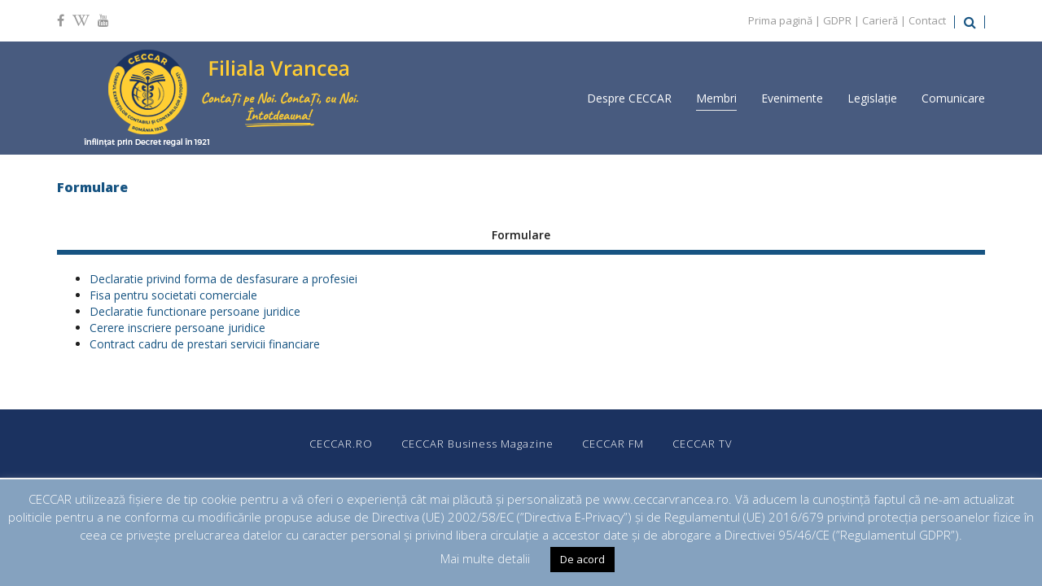

--- FILE ---
content_type: text/html; charset=UTF-8
request_url: https://ceccarvrancea.ro/ro/membri/autorizarea-si-activitatea-societatilor-de-expertiza-contabila-si-contabilitate/formulare/
body_size: 64679
content:
<!doctype html>
<html lang="ro-RO" >
<head>
	<meta charset="UTF-8">
	<link rel="profile" href="http://gmpg.org/xfn/11">
	<link rel="pingback" href="https://ceccarvrancea.ro/ro/xmlrpc.php">
	<meta name="viewport" content="width=device-width, initial-scale=1">
	<title>Formulare &#8211; CECCAR Vrancea</title>
<meta name='robots' content='max-image-preview:large' />
<link rel='dns-prefetch' href='//fonts.googleapis.com' />
<link rel="alternate" type="application/rss+xml" title="CECCAR Vrancea &raquo; Flux" href="https://ceccarvrancea.ro/ro/feed/" />
<link rel="alternate" type="application/rss+xml" title="CECCAR Vrancea &raquo; Flux comentarii" href="https://ceccarvrancea.ro/ro/comments/feed/" />
<script>
window._wpemojiSettings = {"baseUrl":"https:\/\/s.w.org\/images\/core\/emoji\/15.0.3\/72x72\/","ext":".png","svgUrl":"https:\/\/s.w.org\/images\/core\/emoji\/15.0.3\/svg\/","svgExt":".svg","source":{"concatemoji":"https:\/\/ceccarvrancea.ro\/ro\/wp-includes\/js\/wp-emoji-release.min.js?ver=6.6.2"}};
/*! This file is auto-generated */
!function(i,n){var o,s,e;function c(e){try{var t={supportTests:e,timestamp:(new Date).valueOf()};sessionStorage.setItem(o,JSON.stringify(t))}catch(e){}}function p(e,t,n){e.clearRect(0,0,e.canvas.width,e.canvas.height),e.fillText(t,0,0);var t=new Uint32Array(e.getImageData(0,0,e.canvas.width,e.canvas.height).data),r=(e.clearRect(0,0,e.canvas.width,e.canvas.height),e.fillText(n,0,0),new Uint32Array(e.getImageData(0,0,e.canvas.width,e.canvas.height).data));return t.every(function(e,t){return e===r[t]})}function u(e,t,n){switch(t){case"flag":return n(e,"\ud83c\udff3\ufe0f\u200d\u26a7\ufe0f","\ud83c\udff3\ufe0f\u200b\u26a7\ufe0f")?!1:!n(e,"\ud83c\uddfa\ud83c\uddf3","\ud83c\uddfa\u200b\ud83c\uddf3")&&!n(e,"\ud83c\udff4\udb40\udc67\udb40\udc62\udb40\udc65\udb40\udc6e\udb40\udc67\udb40\udc7f","\ud83c\udff4\u200b\udb40\udc67\u200b\udb40\udc62\u200b\udb40\udc65\u200b\udb40\udc6e\u200b\udb40\udc67\u200b\udb40\udc7f");case"emoji":return!n(e,"\ud83d\udc26\u200d\u2b1b","\ud83d\udc26\u200b\u2b1b")}return!1}function f(e,t,n){var r="undefined"!=typeof WorkerGlobalScope&&self instanceof WorkerGlobalScope?new OffscreenCanvas(300,150):i.createElement("canvas"),a=r.getContext("2d",{willReadFrequently:!0}),o=(a.textBaseline="top",a.font="600 32px Arial",{});return e.forEach(function(e){o[e]=t(a,e,n)}),o}function t(e){var t=i.createElement("script");t.src=e,t.defer=!0,i.head.appendChild(t)}"undefined"!=typeof Promise&&(o="wpEmojiSettingsSupports",s=["flag","emoji"],n.supports={everything:!0,everythingExceptFlag:!0},e=new Promise(function(e){i.addEventListener("DOMContentLoaded",e,{once:!0})}),new Promise(function(t){var n=function(){try{var e=JSON.parse(sessionStorage.getItem(o));if("object"==typeof e&&"number"==typeof e.timestamp&&(new Date).valueOf()<e.timestamp+604800&&"object"==typeof e.supportTests)return e.supportTests}catch(e){}return null}();if(!n){if("undefined"!=typeof Worker&&"undefined"!=typeof OffscreenCanvas&&"undefined"!=typeof URL&&URL.createObjectURL&&"undefined"!=typeof Blob)try{var e="postMessage("+f.toString()+"("+[JSON.stringify(s),u.toString(),p.toString()].join(",")+"));",r=new Blob([e],{type:"text/javascript"}),a=new Worker(URL.createObjectURL(r),{name:"wpTestEmojiSupports"});return void(a.onmessage=function(e){c(n=e.data),a.terminate(),t(n)})}catch(e){}c(n=f(s,u,p))}t(n)}).then(function(e){for(var t in e)n.supports[t]=e[t],n.supports.everything=n.supports.everything&&n.supports[t],"flag"!==t&&(n.supports.everythingExceptFlag=n.supports.everythingExceptFlag&&n.supports[t]);n.supports.everythingExceptFlag=n.supports.everythingExceptFlag&&!n.supports.flag,n.DOMReady=!1,n.readyCallback=function(){n.DOMReady=!0}}).then(function(){return e}).then(function(){var e;n.supports.everything||(n.readyCallback(),(e=n.source||{}).concatemoji?t(e.concatemoji):e.wpemoji&&e.twemoji&&(t(e.twemoji),t(e.wpemoji)))}))}((window,document),window._wpemojiSettings);
</script>
<style id='wp-emoji-styles-inline-css'>

	img.wp-smiley, img.emoji {
		display: inline !important;
		border: none !important;
		box-shadow: none !important;
		height: 1em !important;
		width: 1em !important;
		margin: 0 0.07em !important;
		vertical-align: -0.1em !important;
		background: none !important;
		padding: 0 !important;
	}
</style>
<style id='wp-block-library-inline-css'>
:root{--wp-admin-theme-color:#007cba;--wp-admin-theme-color--rgb:0,124,186;--wp-admin-theme-color-darker-10:#006ba1;--wp-admin-theme-color-darker-10--rgb:0,107,161;--wp-admin-theme-color-darker-20:#005a87;--wp-admin-theme-color-darker-20--rgb:0,90,135;--wp-admin-border-width-focus:2px;--wp-block-synced-color:#7a00df;--wp-block-synced-color--rgb:122,0,223;--wp-bound-block-color:var(--wp-block-synced-color)}@media (min-resolution:192dpi){:root{--wp-admin-border-width-focus:1.5px}}.wp-element-button{cursor:pointer}:root{--wp--preset--font-size--normal:16px;--wp--preset--font-size--huge:42px}:root .has-very-light-gray-background-color{background-color:#eee}:root .has-very-dark-gray-background-color{background-color:#313131}:root .has-very-light-gray-color{color:#eee}:root .has-very-dark-gray-color{color:#313131}:root .has-vivid-green-cyan-to-vivid-cyan-blue-gradient-background{background:linear-gradient(135deg,#00d084,#0693e3)}:root .has-purple-crush-gradient-background{background:linear-gradient(135deg,#34e2e4,#4721fb 50%,#ab1dfe)}:root .has-hazy-dawn-gradient-background{background:linear-gradient(135deg,#faaca8,#dad0ec)}:root .has-subdued-olive-gradient-background{background:linear-gradient(135deg,#fafae1,#67a671)}:root .has-atomic-cream-gradient-background{background:linear-gradient(135deg,#fdd79a,#004a59)}:root .has-nightshade-gradient-background{background:linear-gradient(135deg,#330968,#31cdcf)}:root .has-midnight-gradient-background{background:linear-gradient(135deg,#020381,#2874fc)}.has-regular-font-size{font-size:1em}.has-larger-font-size{font-size:2.625em}.has-normal-font-size{font-size:var(--wp--preset--font-size--normal)}.has-huge-font-size{font-size:var(--wp--preset--font-size--huge)}.has-text-align-center{text-align:center}.has-text-align-left{text-align:left}.has-text-align-right{text-align:right}#end-resizable-editor-section{display:none}.aligncenter{clear:both}.items-justified-left{justify-content:flex-start}.items-justified-center{justify-content:center}.items-justified-right{justify-content:flex-end}.items-justified-space-between{justify-content:space-between}.screen-reader-text{border:0;clip:rect(1px,1px,1px,1px);clip-path:inset(50%);height:1px;margin:-1px;overflow:hidden;padding:0;position:absolute;width:1px;word-wrap:normal!important}.screen-reader-text:focus{background-color:#ddd;clip:auto!important;clip-path:none;color:#444;display:block;font-size:1em;height:auto;left:5px;line-height:normal;padding:15px 23px 14px;text-decoration:none;top:5px;width:auto;z-index:100000}html :where(.has-border-color){border-style:solid}html :where([style*=border-top-color]){border-top-style:solid}html :where([style*=border-right-color]){border-right-style:solid}html :where([style*=border-bottom-color]){border-bottom-style:solid}html :where([style*=border-left-color]){border-left-style:solid}html :where([style*=border-width]){border-style:solid}html :where([style*=border-top-width]){border-top-style:solid}html :where([style*=border-right-width]){border-right-style:solid}html :where([style*=border-bottom-width]){border-bottom-style:solid}html :where([style*=border-left-width]){border-left-style:solid}html :where(img[class*=wp-image-]){height:auto;max-width:100%}:where(figure){margin:0 0 1em}html :where(.is-position-sticky){--wp-admin--admin-bar--position-offset:var(--wp-admin--admin-bar--height,0px)}@media screen and (max-width:600px){html :where(.is-position-sticky){--wp-admin--admin-bar--position-offset:0px}}
</style>
<style id='classic-theme-styles-inline-css'>
/*! This file is auto-generated */
.wp-block-button__link{color:#fff;background-color:#32373c;border-radius:9999px;box-shadow:none;text-decoration:none;padding:calc(.667em + 2px) calc(1.333em + 2px);font-size:1.125em}.wp-block-file__button{background:#32373c;color:#fff;text-decoration:none}
</style>
<style id='global-styles-inline-css'>
:root{--wp--preset--aspect-ratio--square: 1;--wp--preset--aspect-ratio--4-3: 4/3;--wp--preset--aspect-ratio--3-4: 3/4;--wp--preset--aspect-ratio--3-2: 3/2;--wp--preset--aspect-ratio--2-3: 2/3;--wp--preset--aspect-ratio--16-9: 16/9;--wp--preset--aspect-ratio--9-16: 9/16;--wp--preset--color--black: #000000;--wp--preset--color--cyan-bluish-gray: #abb8c3;--wp--preset--color--white: #ffffff;--wp--preset--color--pale-pink: #f78da7;--wp--preset--color--vivid-red: #cf2e2e;--wp--preset--color--luminous-vivid-orange: #ff6900;--wp--preset--color--luminous-vivid-amber: #fcb900;--wp--preset--color--light-green-cyan: #7bdcb5;--wp--preset--color--vivid-green-cyan: #00d084;--wp--preset--color--pale-cyan-blue: #8ed1fc;--wp--preset--color--vivid-cyan-blue: #0693e3;--wp--preset--color--vivid-purple: #9b51e0;--wp--preset--gradient--vivid-cyan-blue-to-vivid-purple: linear-gradient(135deg,rgba(6,147,227,1) 0%,rgb(155,81,224) 100%);--wp--preset--gradient--light-green-cyan-to-vivid-green-cyan: linear-gradient(135deg,rgb(122,220,180) 0%,rgb(0,208,130) 100%);--wp--preset--gradient--luminous-vivid-amber-to-luminous-vivid-orange: linear-gradient(135deg,rgba(252,185,0,1) 0%,rgba(255,105,0,1) 100%);--wp--preset--gradient--luminous-vivid-orange-to-vivid-red: linear-gradient(135deg,rgba(255,105,0,1) 0%,rgb(207,46,46) 100%);--wp--preset--gradient--very-light-gray-to-cyan-bluish-gray: linear-gradient(135deg,rgb(238,238,238) 0%,rgb(169,184,195) 100%);--wp--preset--gradient--cool-to-warm-spectrum: linear-gradient(135deg,rgb(74,234,220) 0%,rgb(151,120,209) 20%,rgb(207,42,186) 40%,rgb(238,44,130) 60%,rgb(251,105,98) 80%,rgb(254,248,76) 100%);--wp--preset--gradient--blush-light-purple: linear-gradient(135deg,rgb(255,206,236) 0%,rgb(152,150,240) 100%);--wp--preset--gradient--blush-bordeaux: linear-gradient(135deg,rgb(254,205,165) 0%,rgb(254,45,45) 50%,rgb(107,0,62) 100%);--wp--preset--gradient--luminous-dusk: linear-gradient(135deg,rgb(255,203,112) 0%,rgb(199,81,192) 50%,rgb(65,88,208) 100%);--wp--preset--gradient--pale-ocean: linear-gradient(135deg,rgb(255,245,203) 0%,rgb(182,227,212) 50%,rgb(51,167,181) 100%);--wp--preset--gradient--electric-grass: linear-gradient(135deg,rgb(202,248,128) 0%,rgb(113,206,126) 100%);--wp--preset--gradient--midnight: linear-gradient(135deg,rgb(2,3,129) 0%,rgb(40,116,252) 100%);--wp--preset--font-size--small: 13px;--wp--preset--font-size--medium: 20px;--wp--preset--font-size--large: 36px;--wp--preset--font-size--x-large: 42px;--wp--preset--spacing--20: 0.44rem;--wp--preset--spacing--30: 0.67rem;--wp--preset--spacing--40: 1rem;--wp--preset--spacing--50: 1.5rem;--wp--preset--spacing--60: 2.25rem;--wp--preset--spacing--70: 3.38rem;--wp--preset--spacing--80: 5.06rem;--wp--preset--shadow--natural: 6px 6px 9px rgba(0, 0, 0, 0.2);--wp--preset--shadow--deep: 12px 12px 50px rgba(0, 0, 0, 0.4);--wp--preset--shadow--sharp: 6px 6px 0px rgba(0, 0, 0, 0.2);--wp--preset--shadow--outlined: 6px 6px 0px -3px rgba(255, 255, 255, 1), 6px 6px rgba(0, 0, 0, 1);--wp--preset--shadow--crisp: 6px 6px 0px rgba(0, 0, 0, 1);}:where(.is-layout-flex){gap: 0.5em;}:where(.is-layout-grid){gap: 0.5em;}body .is-layout-flex{display: flex;}.is-layout-flex{flex-wrap: wrap;align-items: center;}.is-layout-flex > :is(*, div){margin: 0;}body .is-layout-grid{display: grid;}.is-layout-grid > :is(*, div){margin: 0;}:where(.wp-block-columns.is-layout-flex){gap: 2em;}:where(.wp-block-columns.is-layout-grid){gap: 2em;}:where(.wp-block-post-template.is-layout-flex){gap: 1.25em;}:where(.wp-block-post-template.is-layout-grid){gap: 1.25em;}.has-black-color{color: var(--wp--preset--color--black) !important;}.has-cyan-bluish-gray-color{color: var(--wp--preset--color--cyan-bluish-gray) !important;}.has-white-color{color: var(--wp--preset--color--white) !important;}.has-pale-pink-color{color: var(--wp--preset--color--pale-pink) !important;}.has-vivid-red-color{color: var(--wp--preset--color--vivid-red) !important;}.has-luminous-vivid-orange-color{color: var(--wp--preset--color--luminous-vivid-orange) !important;}.has-luminous-vivid-amber-color{color: var(--wp--preset--color--luminous-vivid-amber) !important;}.has-light-green-cyan-color{color: var(--wp--preset--color--light-green-cyan) !important;}.has-vivid-green-cyan-color{color: var(--wp--preset--color--vivid-green-cyan) !important;}.has-pale-cyan-blue-color{color: var(--wp--preset--color--pale-cyan-blue) !important;}.has-vivid-cyan-blue-color{color: var(--wp--preset--color--vivid-cyan-blue) !important;}.has-vivid-purple-color{color: var(--wp--preset--color--vivid-purple) !important;}.has-black-background-color{background-color: var(--wp--preset--color--black) !important;}.has-cyan-bluish-gray-background-color{background-color: var(--wp--preset--color--cyan-bluish-gray) !important;}.has-white-background-color{background-color: var(--wp--preset--color--white) !important;}.has-pale-pink-background-color{background-color: var(--wp--preset--color--pale-pink) !important;}.has-vivid-red-background-color{background-color: var(--wp--preset--color--vivid-red) !important;}.has-luminous-vivid-orange-background-color{background-color: var(--wp--preset--color--luminous-vivid-orange) !important;}.has-luminous-vivid-amber-background-color{background-color: var(--wp--preset--color--luminous-vivid-amber) !important;}.has-light-green-cyan-background-color{background-color: var(--wp--preset--color--light-green-cyan) !important;}.has-vivid-green-cyan-background-color{background-color: var(--wp--preset--color--vivid-green-cyan) !important;}.has-pale-cyan-blue-background-color{background-color: var(--wp--preset--color--pale-cyan-blue) !important;}.has-vivid-cyan-blue-background-color{background-color: var(--wp--preset--color--vivid-cyan-blue) !important;}.has-vivid-purple-background-color{background-color: var(--wp--preset--color--vivid-purple) !important;}.has-black-border-color{border-color: var(--wp--preset--color--black) !important;}.has-cyan-bluish-gray-border-color{border-color: var(--wp--preset--color--cyan-bluish-gray) !important;}.has-white-border-color{border-color: var(--wp--preset--color--white) !important;}.has-pale-pink-border-color{border-color: var(--wp--preset--color--pale-pink) !important;}.has-vivid-red-border-color{border-color: var(--wp--preset--color--vivid-red) !important;}.has-luminous-vivid-orange-border-color{border-color: var(--wp--preset--color--luminous-vivid-orange) !important;}.has-luminous-vivid-amber-border-color{border-color: var(--wp--preset--color--luminous-vivid-amber) !important;}.has-light-green-cyan-border-color{border-color: var(--wp--preset--color--light-green-cyan) !important;}.has-vivid-green-cyan-border-color{border-color: var(--wp--preset--color--vivid-green-cyan) !important;}.has-pale-cyan-blue-border-color{border-color: var(--wp--preset--color--pale-cyan-blue) !important;}.has-vivid-cyan-blue-border-color{border-color: var(--wp--preset--color--vivid-cyan-blue) !important;}.has-vivid-purple-border-color{border-color: var(--wp--preset--color--vivid-purple) !important;}.has-vivid-cyan-blue-to-vivid-purple-gradient-background{background: var(--wp--preset--gradient--vivid-cyan-blue-to-vivid-purple) !important;}.has-light-green-cyan-to-vivid-green-cyan-gradient-background{background: var(--wp--preset--gradient--light-green-cyan-to-vivid-green-cyan) !important;}.has-luminous-vivid-amber-to-luminous-vivid-orange-gradient-background{background: var(--wp--preset--gradient--luminous-vivid-amber-to-luminous-vivid-orange) !important;}.has-luminous-vivid-orange-to-vivid-red-gradient-background{background: var(--wp--preset--gradient--luminous-vivid-orange-to-vivid-red) !important;}.has-very-light-gray-to-cyan-bluish-gray-gradient-background{background: var(--wp--preset--gradient--very-light-gray-to-cyan-bluish-gray) !important;}.has-cool-to-warm-spectrum-gradient-background{background: var(--wp--preset--gradient--cool-to-warm-spectrum) !important;}.has-blush-light-purple-gradient-background{background: var(--wp--preset--gradient--blush-light-purple) !important;}.has-blush-bordeaux-gradient-background{background: var(--wp--preset--gradient--blush-bordeaux) !important;}.has-luminous-dusk-gradient-background{background: var(--wp--preset--gradient--luminous-dusk) !important;}.has-pale-ocean-gradient-background{background: var(--wp--preset--gradient--pale-ocean) !important;}.has-electric-grass-gradient-background{background: var(--wp--preset--gradient--electric-grass) !important;}.has-midnight-gradient-background{background: var(--wp--preset--gradient--midnight) !important;}.has-small-font-size{font-size: var(--wp--preset--font-size--small) !important;}.has-medium-font-size{font-size: var(--wp--preset--font-size--medium) !important;}.has-large-font-size{font-size: var(--wp--preset--font-size--large) !important;}.has-x-large-font-size{font-size: var(--wp--preset--font-size--x-large) !important;}
</style>
<link rel='stylesheet' id='cookie-law-info-css' href='https://ceccarvrancea.ro/ro/wp-content/plugins/cookie-law-info/legacy/public/css/cookie-law-info-public.css?ver=3.2.6' media='all' />
<link rel='stylesheet' id='cookie-law-info-gdpr-css' href='https://ceccarvrancea.ro/ro/wp-content/plugins/cookie-law-info/legacy/public/css/cookie-law-info-gdpr.css?ver=3.2.6' media='all' />
<link rel='stylesheet' id='parent-style-css' href='https://ceccarvrancea.ro/ro/wp-content/themes/the-core-parent/style.css?ver=6.6.2' media='all' />
<link rel='stylesheet' id='font-awesome-css' href='https://ceccarvrancea.ro/ro/wp-content/plugins/unyson/framework/static/libs/font-awesome/css/font-awesome.min.css?ver=2.7.31' media='all' />
<link rel='stylesheet' id='bootstrap-css' href='https://ceccarvrancea.ro/ro/wp-content/themes/the-core-parent/css/bootstrap.css?ver=1.0.42' media='all' />
<link rel='stylesheet' id='fw-mmenu-css' href='https://ceccarvrancea.ro/ro/wp-content/themes/the-core-parent/css/jquery.mmenu.all.css?ver=1.0.42' media='all' />
<link rel='stylesheet' id='the-core-style-css' href='https://ceccarvrancea.ro/ro/wp-content/uploads/the-core-style.css?ver=1707383424' media='all' />
<link rel='stylesheet' id='fw-theme-style-css' href='https://ceccarvrancea.ro/ro/wp-content/themes/the-core-child/style.css?ver=1.0.42' media='all' />
<style id='fw-theme-style-inline-css'>
.tf-sh-4bf7de7076824fb4c351a6d1039d0743 .fw-col-inner{padding: 20px 0px 0px 0px;}@media only screen and (max-width: 767px) { .tf-sh-4bf7de7076824fb4c351a6d1039d0743 .fw-col-inner{padding-top:0px;padding-right:0px;padding-bottom:0px;padding-left:0px;} }
.tf-sh-b4a496c23a94b122350f1c9e2210e50c .fw-text-inner {font-family: 'Open Sans';font-style: normal;font-weight:300;line-height:20px;font-size:14px;letter-spacing:0px;color:#175482;}
.tf-sh-435841a89aa1e8b5e1a52a967d0eb145.fw-tabs-minimal .nav-tabs > li > a {font-family: 'Open Sans';font-style: normal;font-weight:600;line-height:20px;font-size:14px;letter-spacing:0px;color:#1f1f1f;}.tf-sh-435841a89aa1e8b5e1a52a967d0eb145 .tab-content-title{font-family: 'Open Sans';font-style: normal;font-weight:600;line-height:38px;font-size:14px;letter-spacing:0px;color:#1f1f1f;}.tf-sh-435841a89aa1e8b5e1a52a967d0eb145 .tab-content > .tab-pane{font-family: 'Open Sans';font-style: normal;font-weight:400;line-height:20px;font-size:14px;letter-spacing:0px;color:#1f1f1f;}
</style>
<link rel='stylesheet' id='prettyPhoto-css' href='https://ceccarvrancea.ro/ro/wp-content/themes/the-core-parent/css/prettyPhoto.css?ver=1.0.42' media='all' />
<link rel='stylesheet' id='animate-css' href='https://ceccarvrancea.ro/ro/wp-content/themes/the-core-parent/css/animate.css?ver=1.0.42' media='all' />
<link rel='stylesheet' id='fw-shortcode-section-background-video-css' href='https://ceccarvrancea.ro/ro/wp-content/plugins/unyson/framework/extensions/shortcodes/shortcodes/section/static/css/background.css?ver=6.6.2' media='all' />
<link rel='stylesheet' id='fw-googleFonts-css' href='https://fonts.googleapis.com/css?family=Open+Sans%3A300%2Cregular%2C800%2C800italic%2C300italic%2C600%2C600italic&#038;subset=latin-ext%2Clatin%2Ccyrillic-ext&#038;ver=6.6.2' media='all' />
<script src="https://ceccarvrancea.ro/ro/wp-includes/js/jquery/jquery.min.js?ver=3.7.1" id="jquery-core-js"></script>
<script src="https://ceccarvrancea.ro/ro/wp-includes/js/jquery/jquery-migrate.min.js?ver=3.4.1" id="jquery-migrate-js"></script>
<script id="cookie-law-info-js-extra">
var Cli_Data = {"nn_cookie_ids":[],"cookielist":[],"non_necessary_cookies":[],"ccpaEnabled":"","ccpaRegionBased":"","ccpaBarEnabled":"","strictlyEnabled":["necessary","obligatoire"],"ccpaType":"gdpr","js_blocking":"","custom_integration":"","triggerDomRefresh":"","secure_cookies":""};
var cli_cookiebar_settings = {"animate_speed_hide":"500","animate_speed_show":"500","background":"#85a2bf","border":"#b1a6a6c2","border_on":"","button_1_button_colour":"#000","button_1_button_hover":"#000000","button_1_link_colour":"#fff","button_1_as_button":"1","button_1_new_win":"","button_2_button_colour":"#333","button_2_button_hover":"#292929","button_2_link_colour":"#444","button_2_as_button":"","button_2_hidebar":"","button_3_button_colour":"#000","button_3_button_hover":"#000000","button_3_link_colour":"#fff","button_3_as_button":"1","button_3_new_win":"","button_4_button_colour":"#000","button_4_button_hover":"#000000","button_4_link_colour":"#ffffff","button_4_as_button":"","button_7_button_colour":"#61a229","button_7_button_hover":"#4e8221","button_7_link_colour":"#fff","button_7_as_button":"1","button_7_new_win":"","font_family":"inherit","header_fix":"","notify_animate_hide":"1","notify_animate_show":"","notify_div_id":"#cookie-law-info-bar","notify_position_horizontal":"right","notify_position_vertical":"bottom","scroll_close":"","scroll_close_reload":"","accept_close_reload":"","reject_close_reload":"","showagain_tab":"1","showagain_background":"#fff","showagain_border":"#000","showagain_div_id":"#cookie-law-info-again","showagain_x_position":"100px","text":"#ffffff","show_once_yn":"","show_once":"10000","logging_on":"","as_popup":"","popup_overlay":"1","bar_heading_text":"","cookie_bar_as":"banner","popup_showagain_position":"bottom-right","widget_position":"left"};
var log_object = {"ajax_url":"https:\/\/ceccarvrancea.ro\/ro\/wp-admin\/admin-ajax.php"};
</script>
<script src="https://ceccarvrancea.ro/ro/wp-content/plugins/cookie-law-info/legacy/public/js/cookie-law-info-public.js?ver=3.2.6" id="cookie-law-info-js"></script>
<script src="https://ceccarvrancea.ro/ro/wp-content/themes/the-core-parent/js/lib/modernizr.min.js?ver=1.0.42" id="modernizr-js"></script>
<script src="https://ceccarvrancea.ro/ro/wp-content/themes/the-core-parent/js/lib/bootstrap.min.js?ver=1.0.42" id="bootstrap-js"></script>
<script src="https://ceccarvrancea.ro/ro/wp-content/themes/the-core-parent/js/jquery.touchSwipe.min.js?ver=1.0.42" id="touchSwipe-js"></script>
<script src="https://ceccarvrancea.ro/ro/wp-content/themes/the-core-parent/js/lib/html5shiv.js?ver=1.0.42" id="html5shiv-js"></script>
<script src="https://ceccarvrancea.ro/ro/wp-content/themes/the-core-parent/js/lib/respond.min.js?ver=1.0.42" id="respond-js"></script>
<link rel="https://api.w.org/" href="https://ceccarvrancea.ro/ro/wp-json/" /><link rel="alternate" title="JSON" type="application/json" href="https://ceccarvrancea.ro/ro/wp-json/wp/v2/pages/1684" /><link rel="EditURI" type="application/rsd+xml" title="RSD" href="https://ceccarvrancea.ro/ro/xmlrpc.php?rsd" />
<meta name="generator" content="WordPress 6.6.2" />
<link rel="canonical" href="https://ceccarvrancea.ro/ro/membri/autorizarea-si-activitatea-societatilor-de-expertiza-contabila-si-contabilitate/formulare/" />
<link rel='shortlink' href='https://ceccarvrancea.ro/ro/?p=1684' />
<link rel="alternate" title="oEmbed (JSON)" type="application/json+oembed" href="https://ceccarvrancea.ro/ro/wp-json/oembed/1.0/embed?url=https%3A%2F%2Fceccarvrancea.ro%2Fro%2Fmembri%2Fautorizarea-si-activitatea-societatilor-de-expertiza-contabila-si-contabilitate%2Fformulare%2F" />
<link rel="alternate" title="oEmbed (XML)" type="text/xml+oembed" href="https://ceccarvrancea.ro/ro/wp-json/oembed/1.0/embed?url=https%3A%2F%2Fceccarvrancea.ro%2Fro%2Fmembri%2Fautorizarea-si-activitatea-societatilor-de-expertiza-contabila-si-contabilitate%2Fformulare%2F&#038;format=xml" />
<meta property="og:title" content="Formulare" /><meta property="og:url" content="https://ceccarvrancea.ro/ro/membri/autorizarea-si-activitatea-societatilor-de-expertiza-contabila-si-contabilitate/formulare/" /><meta property="og:type" content="website" /><meta property="og:description" content="" /><link rel="icon" href="https://ceccarvrancea.ro/ro/wp-content/uploads/2018/11/cropped-Logo-CECCAR-1-2-32x32.png" sizes="32x32" />
<link rel="icon" href="https://ceccarvrancea.ro/ro/wp-content/uploads/2018/11/cropped-Logo-CECCAR-1-2-192x192.png" sizes="192x192" />
<link rel="apple-touch-icon" href="https://ceccarvrancea.ro/ro/wp-content/uploads/2018/11/cropped-Logo-CECCAR-1-2-180x180.png" />
<meta name="msapplication-TileImage" content="https://ceccarvrancea.ro/ro/wp-content/uploads/2018/11/cropped-Logo-CECCAR-1-2-270x270.png" />
<style id="sccss">/* Enter Your Custom CSS Here */

/* stilul CSSpt casuta de meniu se editeaza direct in Widget Blocks 
#wysiwyg_widgets_widget-2.widget.widget_wysiwyg_widgets_widget {
background: brown;
} */ 
/* WIDGET */
.widget { 
background-color: transparent!important;
color:  #175482 !important;
	font-weight:bold;
	padding: 5px;
  margin:auto;
  margin-bottom: 20px;
  width: 460px;
  
  border-style: inset;
  border-color: #175482;
  border-top-left-radius: 15px;
  border-top-right-radius: 15px;
  border-bottom-left-radius: 15px;
  border-bottom-right-radius: 15px;
  /*
  border-style: inset;
  border-color: #175482;
  background-color: #f2fafa!important;
  width:350px !important;
  border-style: solid;
  border-width: 1px 0px 1px 0px;
  */

}
.widget .widget-title {
	font-size:30px;
	color: #175482;
}

/* WP-TABBED-WIDGET */
.wp-tabbed-tabs {
  background: #ddd;
}

.wp-tabbed-tabs .wp-tabbed-nav li {
	background: grey !important;
}
.wp-tabbed-tabs .wp-tabbed-nav li a {
  font-family: Arial, Helvetica, sans-serif;
  width:370px !important;
  color:white !important;
  /*color:yellow !important;*/
}
.wp-tabbed-tabs .wp-tabbed-nav li.tab-active {
	background: #175482 !important;
}
.fw-side-posts-list li .posts-content .post-title {
	font-family: Arial, Helvetica, sans-serif;
  font-weight: bold;
	font-size: 15px;
  max-width: 370px;
  letter-spacing: 0px;
}
.wp-tabbed-tabs .wp-tabbed-contents {
	margin-left: 5px;
}

/* WP TAB WIDGET */
.wpt_widget_content {
    /*margin: -30px -30px -45px -30px;*/
    border: 2px solid #E4E4E4 !important;
  	font-family: Arial, Helvetica, sans-serif;
  background: #dcffdc;
  background-clip: border-box;
}
.wpt_widget_content .tab_title.selected a {
    background: rgba(255, 255, 255, 0) !important;
    border-bottom: 1px solid rgba(255, 255, 255, 0) !important;
}
.wpt_widget_content .inside {
    background: rgba(255, 255, 255, 0) !important;
  	color: #175482;
}
.wpt_widget_content .tab_title.selected {
  background: #c0c0c0;
}

#wpt_widget-4 .wpt_widget_content {
 	/*font-size: 20px;*/ 
}
 
/* categorii si arhiva*/
.widget_categories ul > li a, .widget_nav_menu ul > li a, .widget_meta ul > li a, .widget_pages ul > li a, .woocommerce.widget_product_categories ul > li a {
	color: #175482;
  font-size: 15px;
  font-weight: bold;
  padding: 10px;
}
#categories-2 .cat-item {
	/*background: yellow;*/
  font-size: 15px;
}
#categories-2 .cat-item-7 {
	/*font-size: 50px; */
}

#archives-2 .widget {
  font-weight: bold;
  font-size: 15px;
}
.widget_archive ul li a {
  font-family: Arial, Helvetica, sans-serif;
  color: #175482;
  font-size: 15px;
  font-weight: bold;
}</style></head>
<body class="page-template page-template-visual-builder-template page-template-visual-builder-template-php page page-id-1684 page-child parent-pageid-332 wp-embed-responsive fw-full fw-website-align-center fw-section-space-sm header-1 fw-top-bar-on fw-no-absolute-header fw-top-social-left fw-header-sticky search-in-top-bar mobile-menu-item-align-left fw-mobile-menu-position-center fw-top-logo-left fw-logo-image fw-logo-no-retina fw-animation-mobile-off fw-search-filter-off" itemscope="itemscope" itemtype="https://schema.org/WebPage">
    	<div class="fw-page-transition-spinner fw-spinner-cube-grid"><div class="fw-spinner-cube-grid1"></div>
						<div class="fw-spinner-cube-grid2"></div>
						<div class="fw-spinner-cube-grid3"></div>
						<div class="fw-spinner-cube-grid4"></div>
						<div class="fw-spinner-cube-grid5"></div>
						<div class="fw-spinner-cube-grid6"></div>
						<div class="fw-spinner-cube-grid7"></div>
						<div class="fw-spinner-cube-grid8"></div>
						<div class="fw-spinner-cube-grid9"></div></div>	<div class="fw-page-transition" data-page-transition-in="fadeIn" data-page-transition-duration-in="" data-page-transition-out="fadeOut" data-page-transition-duration-out="">		<div id="page" class="hfeed site">
						<header class="fw-header" itemscope="itemscope" itemtype="https://schema.org/WPHeader">
					<div class="fw-top-bar">
			<div class="fw-container">
															<div class="fw-text-top-bar"><p><span style="color: #999999;"><a style="color: #999999;" href="https://ceccarvrancea.ro/ro">Prima pagină</a> | <a style="color: #999999;" href="https://ceccarvrancea.ro/ro/gdpr/">GDPR</a> | <a style="color: #999999;" href="https://ceccarvrancea.ro/ro/cariera/">Carieră</a> | <a style="color: #999999;" href="http://ceccarvrancea.ro/ro/contact/">Contact</a></span></p></div>
										<div class="fw-top-bar-social"><a target="_blank" href="https://www.facebook.com/ceccar.ro/"><i class="fa fa-facebook-f"></i></a><a target="_blank" href="https://ro.wikipedia.org/wiki/Corpul_Exper%C8%9Bilor_Contabili_%C8%99i_Contabililor_Autoriza%C8%9Bi_din_Rom%C3%A2nia"><i class="fa fa-wikipedia-w"></i></a><a target="_blank" href="https://www.youtube.com/channel/UC3Mv971fr-8bJyR90gsGtBQ/"><i class="fa fa-youtube"></i></a></div>							<div class="fw-search fw-mini-search">
						<a href="#" class="fw-search-icon"><i class="fa fa-search"></i></a>
		</div>
								</div>
		</div>
		<div class="fw-header-main">
		<div class="fw-container">
			<a href="#mobile-menu" class="mmenu-link"><i class="fa fa-navicon"></i></a>
										<div class="fw-wrap-logo">
				
												<a href="https://ceccarvrancea.ro/ro/" class="fw-site-logo">
								<img src="//ceccarvrancea.ro/ro/wp-content/uploads/2022/02/Logo-CECCAR-Vrancea-v2.png" alt="CECCAR Vrancea" />
							</a>
						
							</div>
									<div class="fw-nav-wrap" itemscope="itemscope" itemtype="https://schema.org/SiteNavigationElement" role="navigation">
				<nav id="fw-menu-primary" class="fw-site-navigation primary-navigation"><ul id="menu-menu-1" class="fw-nav-menu"><li id="menu-item-437" class="menu-item menu-item-type-post_type menu-item-object-page menu-item-has-children menu-item-has-mega-menu menu-item-437"><a href="https://ceccarvrancea.ro/ro/despre-noi/" >Despre CECCAR</a><div class="mega-menu" >
<ul class="sub-menu mega-menu-row">
	<li id="menu-item-1585" class="menu-item menu-item-type-post_type menu-item-object-page menu-item-has-children mega-menu-col menu-item-1585"><a href="https://ceccarvrancea.ro/ro/despre-noi/istoria-ceccar/" >Istoria CECCAR</a>
	<ul class="sub-menu">
		<li id="menu-item-1415" class="menu-item menu-item-type-post_type menu-item-object-page menu-item-1415"><a href="https://ceccarvrancea.ro/ro/despre-noi/istoria-ceccar/95-de-ani-de-ceccar/" >95 de ani de CECCAR</a></li>
		<li id="menu-item-1578" class="menu-item menu-item-type-post_type menu-item-object-page menu-item-1578"><a href="https://ceccarvrancea.ro/ro/despre-noi/istoria-ceccar/identitate/" >Identitate</a></li>
		<li id="menu-item-1586" class="menu-item menu-item-type-post_type menu-item-object-page menu-item-1586"><a href="https://ceccarvrancea.ro/ro/despre-noi/istoria-ceccar/mesajul-presedintelui-ceccar/" >Mesajul Preşedintelui CECCAR</a></li>
	</ul>
</li>
	<li id="menu-item-1410" class="menu-item menu-item-type-post_type menu-item-object-page menu-item-has-children mega-menu-col menu-item-1410"><a href="https://ceccarvrancea.ro/ro/despre-noi/organe-de-conducere-ale-ceccar/" >Organe de conducere ale CECCAR</a>
	<ul class="sub-menu">
		<li id="menu-item-1545" class="menu-item menu-item-type-post_type menu-item-object-page menu-item-1545"><a href="https://ceccarvrancea.ro/ro/despre-noi/organe-de-conducere-ale-ceccar/conducerea-filialei/" >Conducerea filialei</a></li>
		<li id="menu-item-1619" class="menu-item menu-item-type-post_type menu-item-object-page menu-item-1619"><a href="https://ceccarvrancea.ro/ro/despre-noi/organe-de-conducere-ale-ceccar/grupuri-de-lucru/" >Grupuri de lucru</a></li>
	</ul>
</li>
</ul>
</div></li>
<li id="menu-item-302" class="menu-item menu-item-type-post_type menu-item-object-page current-page-ancestor current-menu-ancestor current_page_ancestor menu-item-has-children menu-item-has-mega-menu menu-item-302"><a href="https://ceccarvrancea.ro/ro/membri/" >Membri</a><div class="mega-menu" >
<ul class="sub-menu mega-menu-row">
	<li id="menu-item-308" class="menu-item menu-item-type-post_type menu-item-object-page menu-item-has-children mega-menu-col menu-item-308"><a href="https://ceccarvrancea.ro/ro/membri/cum-devin-membru-ceccar/" >Vreau să devin membru CECCAR</a>
	<ul class="sub-menu">
		<li id="menu-item-870" class="menu-item menu-item-type-post_type menu-item-object-page menu-item-870"><a href="https://ceccarvrancea.ro/ro/membri/cum-devin-membru-ceccar/ex-de-acces-la-stagiu/" >Examenul de acces la stagiu</a></li>
		<li id="menu-item-306" class="menu-item menu-item-type-post_type menu-item-object-page menu-item-306"><a href="https://ceccarvrancea.ro/ro/membri/cum-devin-membru-ceccar/echivalarea-examenului-de-acces-la-stagiu/" >Echivalarea examenului de acces la stagiu</a></li>
		<li id="menu-item-305" class="menu-item menu-item-type-post_type menu-item-object-page menu-item-305"><a href="https://ceccarvrancea.ro/ro/membri/cum-devin-membru-ceccar/efectuarea-stagiului/" >Efectuarea stagiului</a></li>
		<li id="menu-item-304" class="menu-item menu-item-type-post_type menu-item-object-page menu-item-304"><a href="https://ceccarvrancea.ro/ro/membri/cum-devin-membru-ceccar/examenul-de-aptitudini/" >Examenul de aptitudini</a></li>
		<li id="menu-item-303" class="menu-item menu-item-type-post_type menu-item-object-page menu-item-303"><a href="https://ceccarvrancea.ro/ro/membri/cum-devin-membru-ceccar/recunoasterea-calificarilor-profesionale/" >Recunoașterea calificărilor profesionale</a></li>
		<li id="menu-item-1059" class="menu-item menu-item-type-post_type menu-item-object-page menu-item-1059"><a href="https://ceccarvrancea.ro/ro/membri/cum-devin-membru-ceccar/formulare/" >Formulare</a></li>
		<li id="menu-item-721" class="menu-item menu-item-type-post_type menu-item-object-page menu-item-721"><a href="https://ceccarvrancea.ro/ro/membri/cum-devin-membru-ceccar/taxe-si-cotizatii/" >Taxe stagiu</a></li>
	</ul>
</li>
	<li id="menu-item-326" class="menu-item menu-item-type-post_type menu-item-object-page menu-item-has-children mega-menu-col menu-item-326"><a href="https://ceccarvrancea.ro/ro/membri/sunt-membru-ceccar/" >Sunt membru CECCAR</a>
	<ul class="sub-menu">
		<li id="menu-item-331" class="menu-item menu-item-type-post_type menu-item-object-page menu-item-331"><a href="https://ceccarvrancea.ro/ro/membri/sunt-membru-ceccar/activitate-profesionala/" >Activitate profesională</a></li>
		<li id="menu-item-330" class="menu-item menu-item-type-post_type menu-item-object-page menu-item-330"><a href="https://ceccarvrancea.ro/ro/membri/sunt-membru-ceccar/dezvoltare-profesionala/" >Dezvoltare profesională</a></li>
		<li id="menu-item-329" class="menu-item menu-item-type-post_type menu-item-object-page menu-item-329"><a href="https://ceccarvrancea.ro/ro/membri/sunt-membru-ceccar/etica/" >Etică</a></li>
		<li id="menu-item-328" class="menu-item menu-item-type-post_type menu-item-object-page menu-item-328"><a href="https://ceccarvrancea.ro/ro/membri/sunt-membru-ceccar/expertiza-contabila/" >Expertiză contabilă</a></li>
		<li id="menu-item-327" class="menu-item menu-item-type-post_type menu-item-object-page menu-item-327"><a href="https://ceccarvrancea.ro/ro/membri/sunt-membru-ceccar/audit-de-calitate/" >Audit de calitate</a></li>
		<li id="menu-item-1507" class="menu-item menu-item-type-custom menu-item-object-custom menu-item-1507"><a href="https://evidnou.ceccaro.ro/forum/" >Forum membri</a></li>
		<li id="menu-item-1508" class="menu-item menu-item-type-custom menu-item-object-custom menu-item-1508"><a href="http://ceccar.ro/ro/?page_id=97" >Tablou membri</a></li>
		<li id="menu-item-1057" class="menu-item menu-item-type-post_type menu-item-object-page menu-item-1057"><a href="https://ceccarvrancea.ro/ro/membri/sunt-membru-ceccar/formulare/" >Formulare</a></li>
		<li id="menu-item-1056" class="menu-item menu-item-type-post_type menu-item-object-page menu-item-1056"><a href="https://ceccarvrancea.ro/ro/membri/sunt-membru-ceccar/taxe-si-cotizatii-2/" >Obținere vizã,  cotizații</a></li>
	</ul>
</li>
	<li id="menu-item-346" class="menu-item menu-item-type-post_type menu-item-object-page current-page-ancestor current-menu-ancestor current-menu-parent current-page-parent current_page_parent current_page_ancestor menu-item-has-children mega-menu-col menu-item-346"><a href="https://ceccarvrancea.ro/ro/membri/autorizarea-si-activitatea-societatilor-de-expertiza-contabila-si-contabilitate/" >Societăţi de expertiză contabilă şi contabilitate</a>
	<ul class="sub-menu">
		<li id="menu-item-337" class="menu-item menu-item-type-post_type menu-item-object-page menu-item-337"><a href="https://ceccarvrancea.ro/ro/membri/autorizarea-si-activitatea-societatilor-de-expertiza-contabila-si-contabilitate/inscrierea-societatilor-de-expertiza-contabila-si-contabilitate/" >Înscrierea societăţilor</a></li>
		<li id="menu-item-1689" class="menu-item menu-item-type-post_type menu-item-object-page current-menu-item page_item page-item-1684 current_page_item menu-item-1689"><a href="https://ceccarvrancea.ro/ro/membri/autorizarea-si-activitatea-societatilor-de-expertiza-contabila-si-contabilitate/formulare/" >Formulare</a></li>
	</ul>
</li>
</ul>
</div></li>
<li id="menu-item-438" class="menu-item menu-item-type-post_type menu-item-object-page menu-item-has-children menu-item-438"><a href="https://ceccarvrancea.ro/ro/evenimente/" >Evenimente</a>
<ul class="sub-menu">
	<li id="menu-item-1785" class="menu-item menu-item-type-post_type menu-item-object-page menu-item-1785"><a href="https://ceccarvrancea.ro/ro/evenimente/ziua-nationala-a-contabilului-roman/" >Ziua Națională a Contabilului Român</a></li>
</ul>
</li>
<li id="menu-item-281" class="menu-item menu-item-type-post_type menu-item-object-page menu-item-has-children menu-item-has-mega-menu menu-item-281"><a href="https://ceccarvrancea.ro/ro/legislatie/" >Legislație</a><div class="mega-menu" >
<ul class="sub-menu mega-menu-row">
	<li id="menu-item-349" class="menu-item menu-item-type-post_type menu-item-object-page menu-item-has-children mega-menu-col menu-item-349"><a href="https://ceccarvrancea.ro/ro/legislatie/reglementari-ceccar/" >Reglementări CECCAR</a>
	<ul class="sub-menu">
		<li id="menu-item-1321" class="menu-item menu-item-type-post_type menu-item-object-page menu-item-1321"><a href="https://ceccarvrancea.ro/ro/legislatie/reglementari-ceccar/ordonanta-nr-651994/" >Ordonanţa nr. 65/1994 din 19 august 1994 privind organizarea activităţii de expertiză contabilă şi a contabililor autorizaţi cu modificările ulterioare</a></li>
		<li id="menu-item-395" class="menu-item menu-item-type-post_type menu-item-object-page menu-item-395"><a href="https://ceccarvrancea.ro/ro/legislatie/reglementari-ceccar/regulament-de-organizare-si-functionare/" >Regulament de organizare şi funcționare</a></li>
		<li id="menu-item-1322" class="menu-item menu-item-type-post_type menu-item-object-page menu-item-1322"><a href="https://ceccarvrancea.ro/ro/legislatie/reglementari-ceccar/normele-1044/" >NORMELE nr. 1044/2010 privind îmbunătăţirea activităţii de expertiză contabilă judiciară</a></li>
		<li id="menu-item-387" class="menu-item menu-item-type-post_type menu-item-object-page menu-item-387"><a href="https://ceccarvrancea.ro/ro/legislatie/reglementari-ceccar/hotarari-si-decizii/" >Hotărâri și decizii</a></li>
	</ul>
</li>
	<li id="menu-item-1064" class="menu-item menu-item-type-post_type menu-item-object-page menu-item-has-children mega-menu-col menu-item-1064"><a href="https://ceccarvrancea.ro/ro/legislatie/legislatie-interna-si-europeana/" >Legislaţie internă şi internaţională</a>
	<ul class="sub-menu">
		<li id="menu-item-1793" class="menu-item menu-item-type-custom menu-item-object-custom menu-item-1793"><a href="http://ceccar.ro/ro/?page_id=12922" >Buletine legislative</a></li>
	</ul>
</li>
</ul>
</div></li>
<li id="menu-item-717" class="menu-item menu-item-type-post_type menu-item-object-page menu-item-has-children menu-item-717"><a href="https://ceccarvrancea.ro/ro/comunicari/" >Comunicare</a>
<ul class="sub-menu">
	<li id="menu-item-720" class="menu-item menu-item-type-post_type menu-item-object-page menu-item-720"><a href="https://ceccarvrancea.ro/ro/comunicari/publicatii/" >Publicații</a></li>
	<li id="menu-item-1540" class="menu-item menu-item-type-post_type menu-item-object-page menu-item-1540"><a href="https://ceccarvrancea.ro/ro/comunicari/link-uri-utile/" >Link-uri utile</a></li>
	<li id="menu-item-718" class="menu-item menu-item-type-post_type menu-item-object-page menu-item-718"><a href="https://ceccarvrancea.ro/ro/comunicari/cariera/" >Informaţii utile</a></li>
</ul>
</li>
</ul></nav>			</div>
		</div>
	</div>
			<div class="fw-wrap-search-form fw-form-search-full" role="search">
			<form class="fw-search-form" method="get" action="https://ceccarvrancea.ro/ro/">
				<input type="text" name="s" class="fw-input-search" placeholder="Căutare">
				<div class="fw-submit-wrap"></div>
			</form>
		</div>
	</header>
<nav id="mobile-menu"><ul><li  class="menu-item menu-item-type-post_type menu-item-object-page menu-item-has-children menu-item-has-mega-menu"><a href="https://ceccarvrancea.ro/ro/despre-noi/">Despre CECCAR</a><ul class="sub-menu">	<li  class="menu-item menu-item-type-post_type menu-item-object-page menu-item-has-children mega-menu-col"><a href="https://ceccarvrancea.ro/ro/despre-noi/istoria-ceccar/">Istoria CECCAR</a>	<ul class="sub-menu">		<li  class="menu-item menu-item-type-post_type menu-item-object-page"><a href="https://ceccarvrancea.ro/ro/despre-noi/istoria-ceccar/95-de-ani-de-ceccar/">95 de ani de CECCAR</a></li>		<li  class="menu-item menu-item-type-post_type menu-item-object-page"><a href="https://ceccarvrancea.ro/ro/despre-noi/istoria-ceccar/identitate/">Identitate</a></li>		<li  class="menu-item menu-item-type-post_type menu-item-object-page"><a href="https://ceccarvrancea.ro/ro/despre-noi/istoria-ceccar/mesajul-presedintelui-ceccar/">Mesajul Preşedintelui CECCAR</a></li>	</ul></li>	<li  class="menu-item menu-item-type-post_type menu-item-object-page menu-item-has-children mega-menu-col"><a href="https://ceccarvrancea.ro/ro/despre-noi/organe-de-conducere-ale-ceccar/">Organe de conducere ale CECCAR</a>	<ul class="sub-menu">		<li  class="menu-item menu-item-type-post_type menu-item-object-page"><a href="https://ceccarvrancea.ro/ro/despre-noi/organe-de-conducere-ale-ceccar/conducerea-filialei/">Conducerea filialei</a></li>		<li  class="menu-item menu-item-type-post_type menu-item-object-page"><a href="https://ceccarvrancea.ro/ro/despre-noi/organe-de-conducere-ale-ceccar/grupuri-de-lucru/">Grupuri de lucru</a></li>	</ul></li></ul></li><li  class="menu-item menu-item-type-post_type menu-item-object-page current-page-ancestor current-menu-ancestor current_page_ancestor menu-item-has-children menu-item-has-mega-menu"><a href="https://ceccarvrancea.ro/ro/membri/">Membri</a><ul class="sub-menu">	<li  class="menu-item menu-item-type-post_type menu-item-object-page menu-item-has-children mega-menu-col"><a href="https://ceccarvrancea.ro/ro/membri/cum-devin-membru-ceccar/">Vreau să devin membru CECCAR</a>	<ul class="sub-menu">		<li  class="menu-item menu-item-type-post_type menu-item-object-page"><a href="https://ceccarvrancea.ro/ro/membri/cum-devin-membru-ceccar/ex-de-acces-la-stagiu/">Examenul de acces la stagiu</a></li>		<li  class="menu-item menu-item-type-post_type menu-item-object-page"><a href="https://ceccarvrancea.ro/ro/membri/cum-devin-membru-ceccar/echivalarea-examenului-de-acces-la-stagiu/">Echivalarea examenului de acces la stagiu</a></li>		<li  class="menu-item menu-item-type-post_type menu-item-object-page"><a href="https://ceccarvrancea.ro/ro/membri/cum-devin-membru-ceccar/efectuarea-stagiului/">Efectuarea stagiului</a></li>		<li  class="menu-item menu-item-type-post_type menu-item-object-page"><a href="https://ceccarvrancea.ro/ro/membri/cum-devin-membru-ceccar/examenul-de-aptitudini/">Examenul de aptitudini</a></li>		<li  class="menu-item menu-item-type-post_type menu-item-object-page"><a href="https://ceccarvrancea.ro/ro/membri/cum-devin-membru-ceccar/recunoasterea-calificarilor-profesionale/">Recunoașterea calificărilor profesionale</a></li>		<li  class="menu-item menu-item-type-post_type menu-item-object-page"><a href="https://ceccarvrancea.ro/ro/membri/cum-devin-membru-ceccar/formulare/">Formulare</a></li>		<li  class="menu-item menu-item-type-post_type menu-item-object-page"><a href="https://ceccarvrancea.ro/ro/membri/cum-devin-membru-ceccar/taxe-si-cotizatii/">Taxe stagiu</a></li>	</ul></li>	<li  class="menu-item menu-item-type-post_type menu-item-object-page menu-item-has-children mega-menu-col"><a href="https://ceccarvrancea.ro/ro/membri/sunt-membru-ceccar/">Sunt membru CECCAR</a>	<ul class="sub-menu">		<li  class="menu-item menu-item-type-post_type menu-item-object-page"><a href="https://ceccarvrancea.ro/ro/membri/sunt-membru-ceccar/activitate-profesionala/">Activitate profesională</a></li>		<li  class="menu-item menu-item-type-post_type menu-item-object-page"><a href="https://ceccarvrancea.ro/ro/membri/sunt-membru-ceccar/dezvoltare-profesionala/">Dezvoltare profesională</a></li>		<li  class="menu-item menu-item-type-post_type menu-item-object-page"><a href="https://ceccarvrancea.ro/ro/membri/sunt-membru-ceccar/etica/">Etică</a></li>		<li  class="menu-item menu-item-type-post_type menu-item-object-page"><a href="https://ceccarvrancea.ro/ro/membri/sunt-membru-ceccar/expertiza-contabila/">Expertiză contabilă</a></li>		<li  class="menu-item menu-item-type-post_type menu-item-object-page"><a href="https://ceccarvrancea.ro/ro/membri/sunt-membru-ceccar/audit-de-calitate/">Audit de calitate</a></li>		<li  class="menu-item menu-item-type-custom menu-item-object-custom"><a href="https://evidnou.ceccaro.ro/forum/">Forum membri</a></li>		<li  class="menu-item menu-item-type-custom menu-item-object-custom"><a href="http://ceccar.ro/ro/?page_id=97">Tablou membri</a></li>		<li  class="menu-item menu-item-type-post_type menu-item-object-page"><a href="https://ceccarvrancea.ro/ro/membri/sunt-membru-ceccar/formulare/">Formulare</a></li>		<li  class="menu-item menu-item-type-post_type menu-item-object-page"><a href="https://ceccarvrancea.ro/ro/membri/sunt-membru-ceccar/taxe-si-cotizatii-2/">Obținere vizã,  cotizații</a></li>	</ul></li>	<li  class="menu-item menu-item-type-post_type menu-item-object-page current-page-ancestor current-menu-ancestor current-menu-parent current-page-parent current_page_parent current_page_ancestor menu-item-has-children mega-menu-col"><a href="https://ceccarvrancea.ro/ro/membri/autorizarea-si-activitatea-societatilor-de-expertiza-contabila-si-contabilitate/">Societăţi de expertiză contabilă şi contabilitate</a>	<ul class="sub-menu">		<li  class="menu-item menu-item-type-post_type menu-item-object-page"><a href="https://ceccarvrancea.ro/ro/membri/autorizarea-si-activitatea-societatilor-de-expertiza-contabila-si-contabilitate/inscrierea-societatilor-de-expertiza-contabila-si-contabilitate/">Înscrierea societăţilor</a></li>		<li  class="menu-item menu-item-type-post_type menu-item-object-page current-menu-item page_item page-item-1684 current_page_item"><a href="https://ceccarvrancea.ro/ro/membri/autorizarea-si-activitatea-societatilor-de-expertiza-contabila-si-contabilitate/formulare/">Formulare</a></li>	</ul></li></ul></li><li  class="menu-item menu-item-type-post_type menu-item-object-page menu-item-has-children"><a href="https://ceccarvrancea.ro/ro/evenimente/">Evenimente</a><ul class="sub-menu">	<li  class="menu-item menu-item-type-post_type menu-item-object-page"><a href="https://ceccarvrancea.ro/ro/evenimente/ziua-nationala-a-contabilului-roman/">Ziua Națională a Contabilului Român</a></li></ul></li><li  class="menu-item menu-item-type-post_type menu-item-object-page menu-item-has-children menu-item-has-mega-menu"><a href="https://ceccarvrancea.ro/ro/legislatie/">Legislație</a><ul class="sub-menu">	<li  class="menu-item menu-item-type-post_type menu-item-object-page menu-item-has-children mega-menu-col"><a href="https://ceccarvrancea.ro/ro/legislatie/reglementari-ceccar/">Reglementări CECCAR</a>	<ul class="sub-menu">		<li  class="menu-item menu-item-type-post_type menu-item-object-page"><a href="https://ceccarvrancea.ro/ro/legislatie/reglementari-ceccar/ordonanta-nr-651994/">Ordonanţa nr. 65/1994 din 19 august 1994 privind organizarea activităţii de expertiză contabilă şi a contabililor autorizaţi cu modificările ulterioare</a></li>		<li  class="menu-item menu-item-type-post_type menu-item-object-page"><a href="https://ceccarvrancea.ro/ro/legislatie/reglementari-ceccar/regulament-de-organizare-si-functionare/">Regulament de organizare şi funcționare</a></li>		<li  class="menu-item menu-item-type-post_type menu-item-object-page"><a href="https://ceccarvrancea.ro/ro/legislatie/reglementari-ceccar/normele-1044/">NORMELE nr. 1044/2010 privind îmbunătăţirea activităţii de expertiză contabilă judiciară</a></li>		<li  class="menu-item menu-item-type-post_type menu-item-object-page"><a href="https://ceccarvrancea.ro/ro/legislatie/reglementari-ceccar/hotarari-si-decizii/">Hotărâri și decizii</a></li>	</ul></li>	<li  class="menu-item menu-item-type-post_type menu-item-object-page menu-item-has-children mega-menu-col"><a href="https://ceccarvrancea.ro/ro/legislatie/legislatie-interna-si-europeana/">Legislaţie internă şi internaţională</a>	<ul class="sub-menu">		<li  class="menu-item menu-item-type-custom menu-item-object-custom"><a href="http://ceccar.ro/ro/?page_id=12922">Buletine legislative</a></li>	</ul></li></ul></li><li  class="menu-item menu-item-type-post_type menu-item-object-page menu-item-has-children"><a href="https://ceccarvrancea.ro/ro/comunicari/">Comunicare</a><ul class="sub-menu">	<li  class="menu-item menu-item-type-post_type menu-item-object-page"><a href="https://ceccarvrancea.ro/ro/comunicari/publicatii/">Publicații</a></li>	<li  class="menu-item menu-item-type-post_type menu-item-object-page"><a href="https://ceccarvrancea.ro/ro/comunicari/link-uri-utile/">Link-uri utile</a></li>	<li  class="menu-item menu-item-type-post_type menu-item-object-page"><a href="https://ceccarvrancea.ro/ro/comunicari/cariera/">Informaţii utile</a></li></ul></li></ul></nav>						<div id="main" class="site-main">
			<div class="fw-page-builder-content"><section   class="fw-main-row  auto  fw-section-position-back"    >
			<div class="fw-container" >
		<div class="fw-row">
	<div id="column-697687bc9a92d" class="fw-col-sm-12 tf-sh-4bf7de7076824fb4c351a6d1039d0743" >
	<div class="fw-wrap-col-inner clearfix  "   >
				<div class="fw-col-inner">
			<div class="fw-text-box tf-sh-b4a496c23a94b122350f1c9e2210e50c " >
	<div class="fw-text-inner">
		<p><strong><span style="font-size: 12pt;">Formulare</span></strong></p>
	</div>
</div><div class="fw-divider-space space-sm  clearfix"  ></div><div class="tf-sh-435841a89aa1e8b5e1a52a967d0eb145 fw-tabs fw-tabs-minimal fw-tabs-top " >
	<ul class="nav nav-tabs nav-justified">
					<li class="active">
				<a href="#tab-cont-435841a89aa1e8b5e1a52a967d0eb145-1" data-toggle="tab">
					
										<span>Formulare</span>
				</a>
			</li>
						</ul>

	<div class="tab-content clearfix">
					<div id="tab-cont-435841a89aa1e8b5e1a52a967d0eb145-1"
			     class="tab-pane fade in active">
				
									<header><div role="navigation"><nav id="fw-menu-primary"><header><ul><li><a href="https://ceccarvrancea.ro/ro/wp-content/uploads/2019/10/14-Template-Raport-PJ-V2-2019.pdf">Declaratie privind forma de desfasurare a profesiei</a></li><li><a href="https://ceccarvrancea.ro/ro/wp-content/uploads/2019/03/fisa-pentru-societati-comerciale.pdf" target="_blank" rel="noopener">Fisa pentru societati comerciale</a></li><li><a href="https://ceccarvrancea.ro/ro/wp-content/uploads/2019/03/declaratie-functionare-persoane-juridice.pdf" target="_blank" rel="noopener">Declaratie functionare persoane juridice</a></li><li><a href="https://ceccarvrancea.ro/ro/wp-content/uploads/2019/10/17-Formulare-inscriere-SC-Cerere-Declaratii.docx" target="_blank" rel="noopener">Cerere inscriere persoane juridice</a></li><li><a href="https://ceccarvrancea.ro/ro/wp-content/uploads/2019/03/contract-cadru-de-prestari-servicii-financiar-contabile-1.doc" target="_blank" rel="noopener">Contract cadru de prestari servicii financiare</a></li></ul></header></nav></div></header>							</div>
				</div>
</div><div class="fw-divider-space space-sm  clearfix"  ></div>		</div>
	</div>
</div></div>

	</div>
	</section></div>
	
	

		
		</div><!-- /.site-main -->

				<!-- Footer -->
		<footer id="colophon" class="site-footer fw-footer " itemscope="itemscope" itemtype="https://schema.org/WPFooter">
					
			<div class="fw-footer-middle  ">
				<div class="fw-container">
						<nav id="fw-footer-menu" class="fw-footer-menu"><ul id="menu-meniu-3" class=""><li id="menu-item-400" class="menu-item menu-item-type-custom menu-item-object-custom menu-item-400"><a href="http://ceccar.ro" >CECCAR.RO</a></li>
<li id="menu-item-401" class="menu-item menu-item-type-custom menu-item-object-custom menu-item-401"><a href="http://www.ceccarbusinessmagazine.ro" >CECCAR Business Magazine</a></li>
<li id="menu-item-402" class="menu-item menu-item-type-custom menu-item-object-custom menu-item-402"><a href="http://ceccarfm.ro" >CECCAR FM</a></li>
<li id="menu-item-4398" class="menu-item menu-item-type-custom menu-item-object-custom menu-item-4398"><a href="https://ceccartv.ro" >CECCAR TV</a></li>
</ul></nav>		</div>
	</div>

		<div class="fw-footer-bar fw-copyright-center">
			<div class="fw-container">
				<div class="fw-footer-social"><a target="_blank" href="https://www.facebook.com/ceccar.ro/"><i class="fa fa-facebook-f"></i></a><a target="_blank" href="https://ro.wikipedia.org/wiki/Corpul_Exper%C8%9Bilor_Contabili_%C8%99i_Contabililor_Autoriza%C8%9Bi_din_Rom%C3%A2nia"><i class="fa fa-wikipedia-w"></i></a><a target="_blank" href="https://www.youtube.com/channel/UC3Mv971fr-8bJyR90gsGtBQ/"><i class="fa fa-youtube"></i></a></div>								<div class="fw-copyright"><p>© <a href="https://ceccar.ro" rel="nofollow">CECCAR</a>. Toate drepturile rezervate.</p></div>
			</div>
		</div>
			</footer>
		
	</div><!-- /#page -->
</div><!-- /.fw-page-transition -->					<a class="scroll-to-top anchor icon-class" href="#page"><i class=""></i></a>
				<!--googleoff: all--><div id="cookie-law-info-bar" data-nosnippet="true"><span>CECCAR utilizează fișiere de tip cookie pentru a vă oferi o experiență cât mai plăcută și personalizată pe www.ceccarvrancea.ro. Vă aducem la cunoștință faptul că ne-am actualizat politicile pentru a ne conforma cu modificările propuse aduse de Directiva (UE) 2002/58/EC (”Directiva E-Privacy”) și de Regulamentul (UE) 2016/679 privind protecția persoanelor fizice în ceea ce privește prelucrarea datelor cu caracter personal și privind libera circulație a accestor date și de abrogare a Directivei 95/46/CE (”Regulamentul GDPR”). <br />
 <a role='button' class="cli_settings_button" style="margin:5px 20px 5px 20px">Mai multe detalii</a><a role='button' data-cli_action="accept" id="cookie_action_close_header" class="medium cli-plugin-button cli-plugin-main-button cookie_action_close_header cli_action_button wt-cli-accept-btn" style="margin:5px">De acord</a></span></div><div id="cookie-law-info-again" data-nosnippet="true"><span id="cookie_hdr_showagain">Politica de confidentialitate si cookies</span></div><div class="cli-modal" data-nosnippet="true" id="cliSettingsPopup" tabindex="-1" role="dialog" aria-labelledby="cliSettingsPopup" aria-hidden="true">
  <div class="cli-modal-dialog" role="document">
	<div class="cli-modal-content cli-bar-popup">
		  <button type="button" class="cli-modal-close" id="cliModalClose">
			<svg class="" viewBox="0 0 24 24"><path d="M19 6.41l-1.41-1.41-5.59 5.59-5.59-5.59-1.41 1.41 5.59 5.59-5.59 5.59 1.41 1.41 5.59-5.59 5.59 5.59 1.41-1.41-5.59-5.59z"></path><path d="M0 0h24v24h-24z" fill="none"></path></svg>
			<span class="wt-cli-sr-only">Închide</span>
		  </button>
		  <div class="cli-modal-body">
			<div class="cli-container-fluid cli-tab-container">
	<div class="cli-row">
		<div class="cli-col-12 cli-align-items-stretch cli-px-0">
			<div class="cli-privacy-overview">
				<h4>Confidenţialitate</h4>				<div class="cli-privacy-content">
					<div class="cli-privacy-content-text"><strong>CECCAR</strong> utilizează fișiere de tip cookie pentru a vă oferi o experiență cât mai plăcută și personalizată pe <a href="https://www.ceccarvrancea.ro/">www.ceccarvrancea.ro</a>. Vă aducem la cunoștință faptul că ne-am actualizat politicile pentru a ne conforma cu modificările propuse aduse de Directiva (UE) 2002/58/EC (”Directiva E-Privacy”) și de Regulamentul (UE) 2016/679 privind protecția persoanelor fizice în ceea ce privește prelucrarea datelor cu caracter personal și privind libera circulație a accestor date și de abrogare a Directivei 95/46/CE (”Regulamentul GDPR”). <a href="https://ceccarvrancea.ro/ro/gdpr/"><em>Mai multe detalii</em></a></div>
				</div>
				<a class="cli-privacy-readmore" aria-label="Arată mai mult" role="button" data-readmore-text="Arată mai mult" data-readless-text="Arată mai puțin"></a>			</div>
		</div>
		<div class="cli-col-12 cli-align-items-stretch cli-px-0 cli-tab-section-container">
												<div class="cli-tab-section">
						<div class="cli-tab-header">
							<a role="button" tabindex="0" class="cli-nav-link cli-settings-mobile" data-target="necessary" data-toggle="cli-toggle-tab">
								Necessary							</a>
															<div class="wt-cli-necessary-checkbox">
									<input type="checkbox" class="cli-user-preference-checkbox"  id="wt-cli-checkbox-necessary" data-id="checkbox-necessary" checked="checked"  />
									<label class="form-check-label" for="wt-cli-checkbox-necessary">Necessary</label>
								</div>
								<span class="cli-necessary-caption">Întotdeauna activate</span>
													</div>
						<div class="cli-tab-content">
							<div class="cli-tab-pane cli-fade" data-id="necessary">
								<div class="wt-cli-cookie-description">
									Cookie-urile necesare sunt absolut esențiale pentru ca site-ul să funcționeze corect. Această categorie include numai cookie-uri care asigură funcționalități de bază și caracteristici de securitate ale site-ului. Aceste cookie-uri nu stochează nicio informație personală.								</div>
							</div>
						</div>
					</div>
																		</div>
	</div>
</div>
		  </div>
		  <div class="cli-modal-footer">
			<div class="wt-cli-element cli-container-fluid cli-tab-container">
				<div class="cli-row">
					<div class="cli-col-12 cli-align-items-stretch cli-px-0">
						<div class="cli-tab-footer wt-cli-privacy-overview-actions">
						
															<a id="wt-cli-privacy-save-btn" role="button" tabindex="0" data-cli-action="accept" class="wt-cli-privacy-btn cli_setting_save_button wt-cli-privacy-accept-btn cli-btn">SALVEAZĂ ȘI ACCEPTĂ</a>
													</div>
						
					</div>
				</div>
			</div>
		</div>
	</div>
  </div>
</div>
<div class="cli-modal-backdrop cli-fade cli-settings-overlay"></div>
<div class="cli-modal-backdrop cli-fade cli-popupbar-overlay"></div>
<!--googleon: all--><script src="https://ceccarvrancea.ro/ro/wp-includes/js/imagesloaded.min.js?ver=5.0.0" id="imagesloaded-js"></script>
<script src="https://ceccarvrancea.ro/ro/wp-content/themes/the-core-parent/js/jquery.carouFredSel-6.2.1-packed.js?ver=1.0.42" id="carouFredSel-js"></script>
<script src="https://ceccarvrancea.ro/ro/wp-content/themes/the-core-parent/js/jquery.prettyPhoto.js?ver=1.0.42" id="prettyPhoto-js"></script>
<script src="https://ceccarvrancea.ro/ro/wp-content/themes/the-core-parent/js/jquery.customInput.js?ver=1.0.42" id="customInput-js"></script>
<script src="https://ceccarvrancea.ro/ro/wp-content/themes/the-core-parent/js/scrollTo.min.js?ver=1.0.42" id="scrollTo-js"></script>
<script src="https://ceccarvrancea.ro/ro/wp-content/themes/the-core-parent/js/jquery.mmenu.min.all.js?ver=1.0.42" id="mmenu-js"></script>
<script src="https://ceccarvrancea.ro/ro/wp-content/themes/the-core-parent/js/selectize.min.js?ver=1.0.42" id="selectize-js"></script>
<script src="https://ceccarvrancea.ro/ro/wp-content/themes/the-core-parent/js/jquery.parallax.js?ver=1.0.42" id="parallax-js"></script>
<script src="https://ceccarvrancea.ro/ro/wp-includes/js/jquery/ui/effect.min.js?ver=1.13.3" id="jquery-effects-core-js"></script>
<script src="https://ceccarvrancea.ro/ro/wp-content/themes/the-core-parent/js/lazysizes.min.js?ver=1.0.42" id="lazysizes-js"></script>
<script src="https://ceccarvrancea.ro/ro/wp-content/themes/the-core-parent/js/page-transition.js?ver=1.0.42" id="fw-page-transition-js"></script>
<script id="general-js-extra">
var FwPhpVars = {"disable_anchor_id":"false","mmenu_title":"Menu","back":"Back","lang":"ro","ajax_url":"https:\/\/ceccarvrancea.ro\/ro\/wp-admin\/admin-ajax.php","template_directory":"https:\/\/ceccarvrancea.ro\/ro\/wp-content\/themes\/the-core-parent","previous":"Previous","next":"Next","fail_form_error":"Sorry you are an error in ajax, please contact the administrator of the website","smartphone_animations":"no","mobile_menu_position":"left","mobile_menu_page_dim":"page-dim-none","mobile_menu_border_style":"indent","header_5_position":"left","header_6_position":"left","mobile_menu_screen":"1199","effect_panels":"mm-effect-panels-left-right","effect_listitems_slide":"effect-listitems-slide","sticky_resolution":"767","sticky_logo":"","socials":"<div class=\"mobile-menu-socials\"><a target=\"_blank\" href=\"https:\/\/www.facebook.com\/ceccar.ro\/\"><i class=\"fa fa-facebook-f\"><\/i><\/a><a target=\"_blank\" href=\"https:\/\/ro.wikipedia.org\/wiki\/Corpul_Exper%C8%9Bilor_Contabili_%C8%99i_Contabililor_Autoriza%C8%9Bi_din_Rom%C3%A2nia\"><i class=\"fa fa-wikipedia-w\"><\/i><\/a><a target=\"_blank\" href=\"https:\/\/www.youtube.com\/channel\/UC3Mv971fr-8bJyR90gsGtBQ\/\"><i class=\"fa fa-youtube\"><\/i><\/a><\/div>"};
</script>
<script src="https://ceccarvrancea.ro/ro/wp-content/themes/the-core-parent/js/general.js?ver=1.0.42" id="general-js"></script>
<script src="https://ceccarvrancea.ro/ro/wp-content/plugins/unyson/framework/extensions/shortcodes/shortcodes/section/static/js/core.js?ver=6.6.2" id="fw-shortcode-section-formstone-core-js"></script>
<script src="https://ceccarvrancea.ro/ro/wp-content/plugins/unyson/framework/extensions/shortcodes/shortcodes/section/static/js/transition.js?ver=6.6.2" id="fw-shortcode-section-formstone-transition-js"></script>
<script src="https://ceccarvrancea.ro/ro/wp-content/plugins/unyson/framework/extensions/shortcodes/shortcodes/section/static/js/background.js?ver=6.6.2" id="fw-shortcode-section-formstone-background-js"></script>
<script src="https://ceccarvrancea.ro/ro/wp-content/plugins/unyson/framework/extensions/shortcodes/shortcodes/section/static/js/background.init.js?ver=6.6.2" id="fw-shortcode-section-js"></script>
</body>
</html>